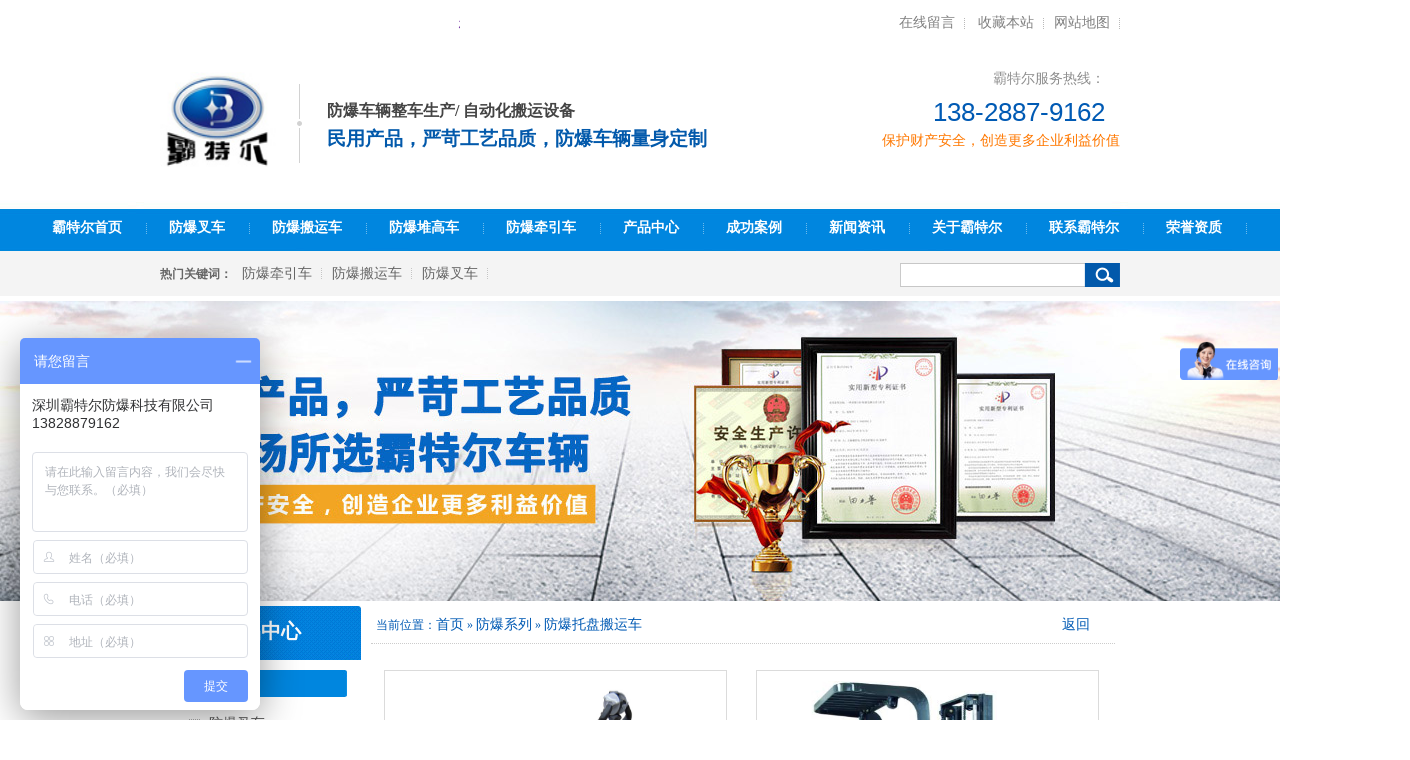

--- FILE ---
content_type: text/html; charset=utf-8
request_url: http://www.szbater.com/fbtpb.html
body_size: 7830
content:

<!DOCTYPE html PUBLIC "-//W3C//DTD XHTML 1.0 Transitional//EN" "http://www.w3.org/TR/xhtml1/DTD/xhtml1-transitional.dtd">
<html xmlns="http://www.w3.org/1999/xhtml">
<head id="Head1"><meta http-equiv="Content-Type" content="text/html; charset=utf-8" /><title>
	防爆托盘搬运车_霸特尔
</title><meta name="keywords" content="防爆叉车,防爆搬运车,电动搬运车,电动观光车,防爆观光车,防爆堆高车,电动堆高车,电动牵引车,防爆牵引车" /><meta name="description" content="深圳霸特尔防爆车厂家专注研发,定制,生产各种防爆车辆及叉车防爆改装业务。" /><script type="text/javascript">SKIN_PATH="/Skins/default/";</script><link href="http://www.szbater.com/Skins/default/resetcommon.css" rel="stylesheet" type="text/css" /><link href="http://www.szbater.com/Skins/default/Style.css" rel="stylesheet" type="text/css" /><script type="text/javascript" src="http://www.szbater.com/JS/NSW_JCIA.js"></script></head>
<body>
    <!--Header:Start-->
    
    
<script>
var _hmt = _hmt || [];
(function() {
  var hm = document.createElement("script");
  hm.src = "https://hm.baidu.com/hm.js?3727c5edb1c7f1ed46c51261331bd5b8";
  var s = document.getElementsByTagName("script")[0]; 
  s.parentNode.insertBefore(hm, s);
})();
</script>
<!--头部开始-->
<div class="topWrap">
    <div class="header">
        <div class="h_top">
            <span class="fr"><a href="/help/leaveword.html" title="在线留言" rel="nofollow" target="_blank">
                在线留言</a> <a href="javascript:void(0);" onclick="javascript:addBookmark(this)" rel="nofollow"
                    title="收藏本站">收藏本站</a><a href="/Sitemap.html" title="网站地图" target="_blank">网站地图</a>
            </span>
            <marquee width="300" style="width: 300px;">
    <p>
        <span style="color: rgb(112, 48, 160);"><strong>您好，欢迎访问霸特尔官网</strong></span>
    </p>
</marquee>
        </div>
        <div class="h_nr">
            <div class="h_logo fl">
                <span class="fl"><a href="/" title="深圳霸特尔防爆科技有限公司官网">
                    <img src="/UploadFiles/Others/20160603191457_74024.jpg" alt="深圳霸特尔防爆科技有限公司官网" /></a></span>
                <spam class="fl">防爆车辆整车生产/ 自动化搬运设备<i>民用产品，严苛工艺品质，防爆车辆量身定制</i></spam>
            </div>
            <div class="h_lx fr">
                <p>
                    霸特尔服务热线：<span>138-2887-9162</span></p>
                <i>保护财产安全，创造更多企业利益价值</i>
            </div>
        </div>
    </div>
    <div class="hedmenu">
        <ul>
            <li><a href="/fbcc-1.html"><em>叉车</em>
                <img src="/Skins/Default/Img/Index/chache.jpg" alt="叉车" title="叉车" /></a></li>
            <li><a href="/product/"><em>高空作业车</em>
                <img src="/Skins/Default/Img/Index/gaokongzyt.jpg" alt="高空作业车" title="高空作业车"/></a></li>
            <li><a href="/product/6.html"><em>前移叉车</em>
                <img src="/Skins/Default/Img/Index/qycc.jpg" alt="前移叉车" title="前移叉车"/></a></li>
            <li><a href="/fbbyc.html"><em>搬运车</em>
                <img src="/Skins/Default/Img/Index/banyunche.jpg" alt="搬运车" title="搬运车"/></a></li>
            <li><a href="/fbbyc.html"><em>电池搬运车</em>
                <img src="/Skins/Default/Img/Index/dcbyc.jpg" alt="电池搬运车" title="电池搬运车"/></a></li>
            <li><a href="/fbdgc.html"><em>堆高车</em>
                <img src="/Skins/Default/Img/Index/duigc.jpg" alt="堆高车" title="堆高车"/></a></li>
            <li><a href="/fbqyc.html"><em>牵引车</em>
                <img src="/Skins/Default/Img/Index/qianyc.jpg" alt="牵引车" title="牵引车"/></a></li>
            <li><a href="/product/2.html"><em>巡检车</em>
                <img src="/Skins/Default/Img/Index/xunjc.jpg" alt="巡检车" title="巡检车"/></a></li>
            <li><a href="/fbsdc/fbsdcfbsdcfbsdcfbsdj.html"><em>扫地机</em>
                <img src="/Skins/Default/Img/Index/cdiche.jpg" alt="扫地机" title="扫地机"/></a></li>
            <li><a href="/agv/agvbyc.html"><em>AGV</em>
                <img src="/Skins/Default/Img/Index/AGV.jpg" alt="AGV" title="AGV"/></a></li>
            <li><a href="/fbggc.html "><em>观光车</em>
                <img src="/Skins/Default/Img/Index/gguangche.jpg" alt="观光车" title="观光车"/></a></li>
            <li><a href="/Products/kzj.html"><em>口罩机</em>
                <img src="/Skins/Default/Img/Index/fangbcche1.jpg" alt="口罩机" title="口罩机" style="width:84px;" /></a></li>
        </ul>
    </div>
    <div class="h_nav">
        <ul><li><a href="http://www.szbater.com/" title="霸特尔首页"><span>霸特尔首页</span></a></li><li><a href="http://www.szbater.com/fbcc.html" title="防爆叉车"><span>防爆叉车</span></a></li><li><a href="http://www.szbater.com/fbbyc.html" title="防爆搬运车"><span>防爆搬运车</span></a></li><li><a href="http://www.szbater.com/fbdgc.html" title="防爆堆高车"><span>防爆堆高车</span></a></li><li><a href="http://www.szbater.com/fbqyc.html" title="防爆牵引车"><span>防爆牵引车</span></a></li><li><a href="http://www.szbater.com/product/" title="产品中心"><span>产品中心</span></a></li><li><a href="http://www.szbater.com/project/" title="成功案例" target="_blank"><span>成功案例</span></a></li><li><a href="http://www.szbater.com/news" title="新闻资讯" target="_blank"><span>新闻资讯</span></a></li><li><a href="http://www.szbater.com/help/" title="关于霸特尔" target="_blank"><span>关于霸特尔</span></a></li><li><a href="http://www.szbater.com/lxbte.html" title="联系霸特尔" target="_blank"><span>联系霸特尔</span></a></li><li><a href="http://www.szbater.com/ryzz.html" title="荣誉资质" target="_blank"><span>荣誉资质</span></a></li></ul>
    </div>
</div>

<div class="s_bj">
    <div class="sou">
        <div class="s_inp01 fr">
            <input type="text" class="inp01" id="seachkeywords" /><input type="text" class="inp02"
                onclick="xuanze()" /></div>
        <p class="fl">
            <b>热门关键词：</b><a href="/fbqyc.html" title="防爆牵引车">防爆牵引车</a><a href="/fbbyc.html" title="防爆搬运车">防爆搬运车</a><a href="/fbcc.html" title="防爆叉车">防爆叉车</a></p>
    </div>
</div>

<h1>
    <p style="display: none;">
        防爆叉车,防爆巡检车，防爆搬运车
    </p>
</h1>
<!--百度统计-->
<script>
    $(function () {
        var windowUrl1 = window.location.href;
        if (windowUrl1 == "http://www.szbater.com/fbcc.html") {
            $(".h_nav ul li:nth-child(1)").removeClass("cur");
            $(".h_nav ul li:nth-child(2)").addClass("cur");
            // alert(windowUrl1);  
        }
        if (windowUrl1 == "http://www.szbater.com/fbbyc.html") {
            $(".h_nav ul li:nth-child(1)").removeClass("cur");
            $(".h_nav ul li:nth-child(3)").addClass("cur");
            //alert(windowUrl1);  
        }
        if (windowUrl1 == "http://www.szbater.com/fbdgc.html") {
            $(".h_nav ul li:nth-child(1)").removeClass("cur");
            $(".h_nav ul li:nth-child(4)").addClass("cur");
            //alert(windowUrl1);  
        }
        if (windowUrl1 == "http://www.szbater.com/fbqyc.html") {
            $(".h_nav ul li:nth-child(1)").removeClass("cur");
            $(".h_nav ul li:nth-child(5)").addClass("cur");
            //alert(windowUrl1);  
        }
        if (windowUrl1 == "http://www.szbater.com/product/") {
            $(".h_nav ul li:nth-child(1)").removeClass("cur");
            $(".h_nav ul li:nth-child(6)").addClass("cur");
            //alert(windowUrl1);  
        }
        if (windowUrl1 == "http://www.szbater.com/project/") {
            $(".h_nav ul li:nth-child(1)").removeClass("cur");
            $(".h_nav ul li:nth-child(7)").addClass("cur");
            //alert(windowUrl1);  
        }
        if (windowUrl1 == "http://www.mmtl.cn/news/") {
            $(".h_nav ul li:nth-child(1)").removeClass("cur");
            $(".h_nav ul li:nth-child(8)").addClass("cur");
            //alert(windowUrl1);  
        }
        if (windowUrl1 == "http://www.szbater.com/help/") {
            $(".h_nav ul li:nth-child(1)").removeClass("cur");
            $(".h_nav ul li:nth-child(9)").addClass("cur");
            //alert(windowUrl1);  
        }
        if (windowUrl1 == "http://www.szbater.com/lxbte.html") {
            $(".h_nav ul li:nth-child(1)").removeClass("cur");
            $(".h_nav ul li:nth-child(10)").addClass("cur");
            //alert(windowUrl1);  
        }
    });  
   </script>  
    <!--Header:End-->
    <!--Content:Start-->
         <div class="topadcs">
            <a class="fullad" href="/product/" title="产品中心" style="background:url(/UploadFiles/Others/20181130173956_29829.jpg) no-repeat center top;"></a>
        </div>
    <div class="content">
   
        <div class="rightl">
          
            <div class="pro_main">
                
<div class="pro_curmbs"><span>当前位置：</span><a href="/" title="首页">首页</a> &raquo; <a href='http://www.szbater.com/fbxl.html' title="防爆系列">防爆系列</a> &raquo; <a href='http://www.szbater.com/fbtpb.html' title="防爆托盘搬运车">防爆托盘搬运车</a><em style="float:right;padding-right:20px;"><a href="#" onClick="javascript :history.back(-1);">返回</a></em></div>
                <div class="prodesc"></div>
                
                        <dl class="pd_list_dl">
                            <dt><a target="_blank" href="http://www.szbater.com/Products/fbtpbyc.html"
                                title="防爆托盘搬运车">
                                <img src="http://www.szbater.com/UploadFiles/Others/202003071109141865809.jpg" alt="防爆托盘搬运车"
                                    title="防爆托盘搬运车" /></a></dt>
                            <dd>
                               <span><a target="_blank" href="http://www.szbater.com/Products/fbtpbyc.html"
                                    title="防爆托盘搬运车">
                                    防爆托盘搬运车</a></span></dd>
                        </dl>
                    
                        <dl class="pd_list_dl">
                            <dt><a target="_blank" href="http://www.szbater.com/Products/zlsfbddbyc.html"
                                title="站立式防爆电动搬运车">
                                <img src="http://www.szbater.com/UploadFiles/Product/20191011104210_73184.jpg" alt="站立式防爆电动搬运车"
                                    title="站立式防爆电动搬运车" /></a></dt>
                            <dd>
                               <span><a target="_blank" href="http://www.szbater.com/Products/zlsfbddbyc.html"
                                    title="站立式防爆电动搬运车">
                                    站立式防爆电动搬运车</a></span></dd>
                        </dl>
                    
                        <dl class="pd_list_dl">
                            <dt><a target="_blank" href="http://www.szbater.com/Products/xjgfbbyc.html"
                                title="小金刚防爆托盘搬运车">
                                <img src="http://www.szbater.com/UploadFiles/Product/20210910094929_61571.png" alt="小金刚防爆托盘搬运车"
                                    title="小金刚防爆托盘搬运车" /></a></dt>
                            <dd>
                               <span><a target="_blank" href="http://www.szbater.com/Products/xjgfbbyc.html"
                                    title="小金刚防爆托盘搬运车">
                                    小金刚防爆托盘搬运车</a></span></dd>
                        </dl>
                    
                        <dl class="pd_list_dl">
                            <dt><a target="_blank" href="http://www.szbater.com/Products/202530dzjs.html"
                                title="2.0/2.5/3.0吨站驾式防爆托盘搬运车">
                                <img src="http://www.szbater.com/UploadFiles/Product/20210723145430_58794.jpg" alt="2.0/2.5/3.0吨站驾式防爆托盘搬运车"
                                    title="2.0/2.5/3.0吨站驾式防爆托盘搬运车" /></a></dt>
                            <dd>
                               <span><a target="_blank" href="http://www.szbater.com/Products/202530dzjs.html"
                                    title="2.0/2.5/3.0吨站驾式防爆托盘搬运车">
                                    2.0/2.5/3.0吨站驾式防爆托盘搬运车</a></span></dd>
                        </dl>
                    
                        <dl class="pd_list_dl">
                            <dt><a target="_blank" href="http://www.szbater.com/Products/bxsddtpddc.html"
                                title="步行式电动托盘堆垛车">
                                <img src="http://www.szbater.com/UploadFiles/Product/20210429141911_45475.png" alt="步行式电动托盘堆垛车"
                                    title="步行式电动托盘堆垛车" /></a></dt>
                            <dd>
                               <span><a target="_blank" href="http://www.szbater.com/Products/bxsddtpddc.html"
                                    title="步行式电动托盘堆垛车">
                                    步行式电动托盘堆垛车</a></span></dd>
                        </dl>
                    
                        <dl class="pd_list_dl">
                            <dt><a target="_blank" href="http://www.szbater.com/Products/btrfbddbyc.html"
                                title="防爆电动搬运车">
                                <img src="http://www.szbater.com/UploadFiles/Product/20191011103458_18617.jpg" alt="防爆电动搬运车"
                                    title="防爆电动搬运车" /></a></dt>
                            <dd>
                               <span><a target="_blank" href="http://www.szbater.com/Products/btrfbddbyc.html"
                                    title="防爆电动搬运车">
                                    防爆电动搬运车</a></span></dd>
                        </dl>
                    
                        <dl class="pd_list_dl">
                            <dt><a target="_blank" href="http://www.szbater.com/Products/fbdbyc.html"
                                title="防爆电动搬运车">
                                <img src="http://www.szbater.com/UploadFiles/Product/20190925111726_21604.jpg" alt="防爆电动搬运车"
                                    title="防爆电动搬运车" /></a></dt>
                            <dd>
                               <span><a target="_blank" href="http://www.szbater.com/Products/fbdbyc.html"
                                    title="防爆电动搬运车">
                                    防爆电动搬运车</a></span></dd>
                        </dl>
                    
                        <dl class="pd_list_dl">
                            <dt><a target="_blank" href="http://www.szbater.com/Products/fbddyybyc.html"
                                title="防爆电动液压搬运车">
                                <img src="http://www.szbater.com/UploadFiles/Others/20190925104737498595.jpg" alt="防爆电动液压搬运车"
                                    title="防爆电动液压搬运车" /></a></dt>
                            <dd>
                               <span><a target="_blank" href="http://www.szbater.com/Products/fbddyybyc.html"
                                    title="防爆电动液压搬运车">
                                    防爆电动液压搬运车</a></span></dd>
                        </dl>
                    
                        <dl class="pd_list_dl">
                            <dt><a target="_blank" href="http://www.szbater.com/Products/stsfbbyc.html"
                                title="双提升防爆搬运车">
                                <img src="http://www.szbater.com/UploadFiles/Product/20190628162607_55660.jpg" alt="双提升防爆搬运车"
                                    title="双提升防爆搬运车" /></a></dt>
                            <dd>
                               <span><a target="_blank" href="http://www.szbater.com/Products/stsfbbyc.html"
                                    title="双提升防爆搬运车">
                                    双提升防爆搬运车</a></span></dd>
                        </dl>
                    
                        <dl class="pd_list_dl">
                            <dt><a target="_blank" href="http://www.szbater.com/Products/fbtpbyc2d.html"
                                title="防爆托盘搬运车2吨">
                                <img src="http://www.szbater.com/UploadFiles/Product/20150703154150_61471.jpg" alt="防爆托盘搬运车2吨"
                                    title="防爆托盘搬运车2吨" /></a></dt>
                            <dd>
                               <span><a target="_blank" href="http://www.szbater.com/Products/fbtpbyc2d.html"
                                    title="防爆托盘搬运车2吨">
                                    防爆托盘搬运车2吨</a></span></dd>
                        </dl>
                    
                        <dl class="pd_list_dl">
                            <dt><a target="_blank" href="http://www.szbater.com/Products/bddfbbyc.html"
                                title="半电动防爆搬运车">
                                <img src="http://www.szbater.com/UploadFiles/Product/20160614145606_91841.jpg" alt="半电动防爆搬运车"
                                    title="半电动防爆搬运车" /></a></dt>
                            <dd>
                               <span><a target="_blank" href="http://www.szbater.com/Products/bddfbbyc.html"
                                    title="半电动防爆搬运车">
                                    半电动防爆搬运车</a></span></dd>
                        </dl>
                    
                        <dl class="pd_list_dl">
                            <dt><a target="_blank" href="http://www.szbater.com/Products/stsfbbyc.html"
                                title="双提升防爆搬运车">
                                <img src="http://www.szbater.com/UploadFiles/Product/20160921110749_84527.jpg" alt="双提升防爆搬运车"
                                    title="双提升防爆搬运车" /></a></dt>
                            <dd>
                               <span><a target="_blank" href="http://www.szbater.com/Products/stsfbbyc.html"
                                    title="双提升防爆搬运车">
                                    双提升防爆搬运车</a></span></dd>
                        </dl>
                    
                        <dl class="pd_list_dl">
                            <dt><a target="_blank" href="http://www.szbater.com/Products/zjsddfbbyc.html"
                                title="站驾式电动防爆搬运车">
                                <img src="http://www.szbater.com/UploadFiles/Product/20160614142023_95523.jpg" alt="站驾式电动防爆搬运车"
                                    title="站驾式电动防爆搬运车" /></a></dt>
                            <dd>
                               <span><a target="_blank" href="http://www.szbater.com/Products/zjsddfbbyc.html"
                                    title="站驾式电动防爆搬运车">
                                    站驾式电动防爆搬运车</a></span></dd>
                        </dl>
                    
                        <dl class="pd_list_dl">
                            <dt><a target="_blank" href="http://www.szbater.com/Products/bxsddfbbyc.html"
                                title="步行式电动防爆搬运车">
                                <img src="http://www.szbater.com/UploadFiles/Product/20160614141107_38960.jpg" alt="步行式电动防爆搬运车"
                                    title="步行式电动防爆搬运车" /></a></dt>
                            <dd>
                               <span><a target="_blank" href="http://www.szbater.com/Products/bxsddfbbyc.html"
                                    title="步行式电动防爆搬运车">
                                    步行式电动防爆搬运车</a></span></dd>
                        </dl>
                    
                
                
                <div class="clear">
                </div>
                
            </div>
            <div class="rightbot">
            </div>
            <div class="RandomNews" id="righttuijian">
                <h4 class="diysr">
                    推荐产品</h4>
                <div class="news_random">
                    
                            <dl class="pd_list_dl">
                                <dt><a href="http://www.szbater.com/fbqyc/qdd60tsc60.html" target="_blank"
                                    title="6.0吨防爆电动牵引车(S：电子转向)">
                                    <img src="/UploadFiles/Product/20210524143630_21034.jpg" alt="6.0吨防爆电动牵引车(S：电子转向)" title="6.0吨防爆电动牵引车(S：电子转向)" /></a></dt>
                                <dd>
                                 
                                <span><a target="_blank" href="http://www.szbater.com/fbqyc/qdd60tsc60.html"
                                    title="6.0吨防爆电动牵引车(S：电子转向)">
                                    6.0吨防爆电动牵引车(S：电子转向)</a></span></dd>
                            </dl>
                        
                            <dl class="pd_list_dl">
                                <dt><a href="http://www.szbater.com/Products/310dczzynr.html" target="_blank"
                                    title="3-10吨出租专用内燃叉车">
                                    <img src="/UploadFiles/Product/20210821143708_92556.jpg" alt="3-10吨出租专用内燃叉车" title="3-10吨出租专用内燃叉车" /></a></dt>
                                <dd>
                                 
                                <span><a target="_blank" href="http://www.szbater.com/Products/310dczzynr.html"
                                    title="3-10吨出租专用内燃叉车">
                                    3-10吨出租专用内燃叉车</a></span></dd>
                            </dl>
                        
                            <dl class="pd_list_dl">
                                <dt><a href="http://www.szbater.com/Products/szdfbcc16.html" target="_blank"
                                    title="CPDB防爆叉车16">
                                    <img src="/UploadFiles/Product/20190628150910_41388.jpg" alt="CPDB防爆叉车16" title="CPDB防爆叉车16" /></a></dt>
                                <dd>
                                 
                                <span><a target="_blank" href="http://www.szbater.com/Products/szdfbcc16.html"
                                    title="CPDB防爆叉车16">
                                    CPDB防爆叉车16</a></span></dd>
                            </dl>
                        
                    <div class="clear">
                    </div>
                </div>
            </div>
            <div class="rightbot">
            </div>
            <div class="RandomNews">
                <h4 class="diysr">
                    推荐资讯</h4>
                <div class="news_random">
                    <ul>
                        
                                <li><a target="_blank"
                                        href="/cjwd/cjczddyycc_1.html" title="厂家操作电动液压叉车要注意什么">
                                        厂家操作电动液压叉车要注意什么</a></li>
                            
                                <li><a target="_blank"
                                        href="/cczx/agvznccynx_1.html" title="AGV智能叉车有哪些优势，分几类">
                                        AGV智能叉车有哪些优势，分几类</a></li>
                            
                                <li><a target="_blank"
                                        href="/cczx/fbccfbbsss_1.html" title="防爆叉车防爆标识是什么 防爆标志包含哪些内容">
                                        防爆叉车防爆标识是什么 防爆标志包含哪些内容</a></li>
                            
                                <li><a target="_blank"
                                        href="/cczx/sydcccbycz_1.html" title="使用电池叉车搬运车之前的注意事项">
                                        使用电池叉车搬运车之前的注意事项</a></li>
                            
                                <li><a target="_blank"
                                        href="/cczx/ddcchryccc_1.html" title="电动叉车和燃油叉车成本比较">
                                        电动叉车和燃油叉车成本比较</a></li>
                            
                                <li><a target="_blank"
                                        href="/cczx/ccdjfrdyyj_1.html" title="叉车电机发热的原因及解决方法">
                                        叉车电机发热的原因及解决方法</a></li>
                            
                                <li><a target="_blank"
                                        href="/cczx/xxddccdzxs_1.html" title="小型电动叉车的在行驶中耗电快的原因">
                                        小型电动叉车的在行驶中耗电快的原因</a></li>
                            
                                <li><a target="_blank"
                                        href="/cczx/fbcczsjsyn_1.html" title="防爆叉车在设计上有哪些特殊要求和标准规范">
                                        防爆叉车在设计上有哪些特殊要求和标准规范</a></li>
                            
                                <li><a target="_blank"
                                        href="/cjwd/yyssjptdby_1.html" title="液压式升降平台的保养有哪些">
                                        液压式升降平台的保养有哪些</a></li>
                            
                                <li><a target="_blank"
                                        href="/cjwd/tpbycsytzs_1.html" title="托盘搬运车属于特种设备吗">
                                        托盘搬运车属于特种设备吗</a></li>
                            
                                <li><a target="_blank"
                                        href="/qyczx/fbqycsywqy_1.html" title="防爆牵引车使用误区有哪些方面的问题">
                                        防爆牵引车使用误区有哪些方面的问题</a></li>
                            
                                <li><a target="_blank"
                                        href="/cczx/cccfhzydwh_1.html" title="叉车超负荷作业的危害">
                                        叉车超负荷作业的危害</a></li>
                            
                                <li><a target="_blank"
                                        href="/dgczx/wgdddgcygw_1.html" title="我国电动堆高车与国外堆高车的差距在哪里">
                                        我国电动堆高车与国外堆高车的差距在哪里</a></li>
                            
                                <li><a target="_blank"
                                        href="/dgczx/sdytbydgcz_1.html" title="手动油桶搬运堆高车在使用中会出现哪些问题？如何快速解决？">
                                        手动油桶搬运堆高车在使用中会出现哪些问题？如何快速解决？</a></li>
                            
                                <li><a target="_blank"
                                        href="/dgczx/gkzyptxdcd_1.html" title="高空作业平台蓄电池的维护保养要点">
                                        高空作业平台蓄电池的维护保养要点</a></li>
                            
                                <li><a target="_blank"
                                        href="/cczx/sccydyxjcz_1.html" title="二手叉车一定要先检查这几点，让你无后顾之忧">
                                        二手叉车一定要先检查这几点，让你无后顾之忧</a></li>
                            
                                <li><a target="_blank"
                                        href="/Article/jgagvwlznz_1.html" title="激光AGV物料智能周转解决方案">
                                        激光AGV物料智能周转解决方案</a></li>
                            
                                <li><a target="_blank"
                                        href="/byczx/ddfbbycznx_1.html" title="电动防爆搬运车在哪些场合使用最方便">
                                        电动防爆搬运车在哪些场合使用最方便</a></li>
                            
                                <li><a target="_blank"
                                        href="/cczx/fbccxdcydd_1.html" title="防爆叉车蓄电池与电动叉车的铝电池有什么区别">
                                        防爆叉车蓄电池与电动叉车的铝电池有什么区别</a></li>
                            
                                <li><a target="_blank"
                                        href="/dgczx/rhgqxbdddg_1.html" title="如何给轻型半电动堆高车蓄电池进行充电？应注意什么">
                                        如何给轻型半电动堆高车蓄电池进行充电？应注意什么</a></li>
                            
                        <div class="clear">
                        </div>
                    </ul>
                </div>
            </div>
            <div class="rightbot">
            </div>
        </div>
        <div class="leftr">
            

        <div class="menu">
   <h2><a href="/product" title="产品中心">产品中心</a></h2>
            <div class="menu_c">
            	<h4 sid='0001,0004'><a href="http://www.szbater.com/fbxl.html" title="防爆系列">防爆系列</a></h4><ul><li sid='0001,0004,0005'><a href="http://www.szbater.com/fbcc.html" title="防爆叉车">防爆叉车</a></li><li sid='0001,0004,0006'><a href="http://www.szbater.com/fbbyc.html" title="防爆搬运车">防爆搬运车</a></li><li sid='0001,0004,0007'><a href="http://www.szbater.com/fbqyc.html" title="防爆牵引车">防爆牵引车</a></li><li sid='0001,0004,0021'><a href="http://www.szbater.com/fbdgc.html" title="防爆堆高车">防爆堆高车</a></li><li sid='0001,0004,0031'><a href="http://www.szbater.com/fbsdc.html" title="防爆扫地机">防爆扫地机</a></li><li sid='0001,0004,0008'><a href="http://www.szbater.com/fbggc.html" title="防爆观光车">防爆观光车</a></li><li sid='0001,0004,0012'><a href="http://www.szbater.com/fbxjcc.html" title="防爆巡检车">防爆巡检车</a></li><li sid='0001,0004,0011'><a href="http://www.szbater.com/fcfbc.html" title="防爆电动叉车">防爆电动叉车</a></li><li sid='0001,0004,0022'><a href="http://www.szbater.com/fbnrc.html" title="防爆内燃叉车">防爆内燃叉车</a></li><li sid='0001,0004,0033'><a href="http://www.szbater.com/fbagvv.html" title="防爆AGV小车">防爆AGV小车</a></li><li sid='0001,0004,0036'><a href="http://www.szbater.com/fbgdp.html" title="防爆轨道平车">防爆轨道平车</a></li><li sid='0001,0004,0037'><a href="http://www.szbater.com/fbytb.html" title="防爆油桶搬运车">防爆油桶搬运车</a></li><li sid='0001,0004,0038'><a href="http://www.szbater.com/fbtpb.html" title="防爆托盘搬运车">防爆托盘搬运车</a></li><li sid='0001,0004,0039'><a href="http://www.szbater.com/fbgkz.html" title="防爆高空作业平台">防爆高空作业平台</a></li><li sid='0001,0004,0041'><a href="http://www.szbater.com/fbwgj.html" title="防爆无轨胶轮车">防爆无轨胶轮车</a></li></ul><h4 sid='0001,0013'><a href="http://www.szbater.com/ptxl.html" title="普通系列">普通系列</a></h4><ul><li sid='0001,0013,0044'><a href="http://www.szbater.com/nrcc.html" title="内燃叉车">内燃叉车</a></li><li sid='0001,0013,0015'><a href="http://www.szbater.com/ddgc.html" title="电动挂车">电动挂车</a></li><li sid='0001,0013,0040'><a href="http://www.szbater.com/dddgc.html" title="电动堆高车">电动堆高车</a></li><li sid='0001,0013,0014'><a href="http://www.szbater.com/ptcc.html" title="蓄电池叉车">蓄电池叉车</a></li><li sid='0001,0013,0017'><a href="http://www.szbater.com/ptylca.html" title="电动观光车">电动观光车</a></li><li sid='0001,0013,0035'><a href="http://www.szbater.com/qyscc.html" title="前移式叉车">前移式叉车</a></li><li sid='0001,0013,0016'><a href="http://www.szbater.com/xdcby.html" title="蓄电池搬运车">蓄电池搬运车</a></li><li sid='0001,0013,0018'><a href="http://www.szbater.com/xdcqy.html" title="蓄电池牵引车">蓄电池牵引车</a></li><li sid='0001,0013,0042'><a href="http://www.szbater.com/ddxfc.html" title="电动消防车">电动消防车</a></li><li sid='0001,0013,0043'><a href="http://www.szbater.com/ddpbh.html" title="电动平板货车">电动平板货车</a></li><li sid='0001,0013,0047'><a href="http://www.szbater.com/ddxlc.html" title="电动巡逻车">电动巡逻车</a></li><li sid='0001,0013,0048'><a href="http://www.szbater.com/sjpt.html" title="升降平台">升降平台</a></li><li sid='0001,0013,0050'><a href="http://www.szbater.com/sdj.html" title="扫地机">扫地机</a></li></ul><h4 sid='0001,0025'><a href="http://www.szbater.com/ptcp.html" title="配套产品">配套产品</a></h4><ul><li sid='0001,0025,0026'><a href="http://www.szbater.com/fbdyz.html" title="防爆电源装置">防爆电源装置</a></li></ul>
            
            </div>
        </div>
<script type="text/javascript">
    productSelectCurrentPosition("0001,0004,0038");
</script>

            
<div class="leib mt10" id="lefttuijian">
    <div class="tit">
        推荐产品</div>
    <div class="nr">
        
                <dl class="pd_t05_con_dl">
                    <dt><a href="http://www.szbater.com/fcfbc/151820dddp.html" target="_blank"
                        title="1.5/1.8/2.0吨电动平衡重叉车(三支点)">
                        <img src="http://www.szbater.com/UploadFiles/Product/20210322133648_52758.jpg" alt="1.5/1.8/2.0吨电动平衡重叉车(三支点)"
                            title="1.5/1.8/2.0吨电动平衡重叉车(三支点)" /></a></dt>
                    <dd>
                        <a href="http://www.szbater.com/fcfbc/151820dddp.html" title="1.5/1.8/2.0吨电动平衡重叉车(三支点)"
                            target="_blank">
                            1.5/1.8/2.0吨电动平衡重叉车(三支点)</a></dd>
                </dl>
            
                <dl class="pd_t05_con_dl">
                    <dt><a href="http://www.szbater.com/ptqyc/qsdbxdcqyc.html" target="_blank"
                        title="电动牵引车">
                        <img src="http://www.szbater.com/UploadFiles/Product/20160409151526_25389.jpg" alt="电动牵引车"
                            title="电动牵引车" /></a></dt>
                    <dd>
                        <a href="http://www.szbater.com/ptqyc/qsdbxdcqyc.html" title="电动牵引车"
                            target="_blank">
                            电动牵引车</a></dd>
                </dl>
            
                <dl class="pd_t05_con_dl">
                    <dt><a href="http://www.szbater.com/Products/cqd15s15dd.html" target="_blank"
                        title="CQD15S 1.5吨电动前移式叉车">
                        <img src="http://www.szbater.com/UploadFiles/Product/20210510110038_53037.jpg" alt="CQD15S 1.5吨电动前移式叉车"
                            title="CQD15S 1.5吨电动前移式叉车" /></a></dt>
                    <dd>
                        <a href="http://www.szbater.com/Products/cqd15s15dd.html" title="CQD15S 1.5吨电动前移式叉车"
                            target="_blank">
                            CQD15S 1.5吨电动前移式叉车</a></dd>
                </dl>
            
        <div class="clear">
        </div>
    </div>
</div>

            <p>刘强：13828879162</p>
<p><b>（南部）广东、广西、北京、江西、海南、湖北、安徽</b></p><br/>

<p>查代桥：17722689727</p>
<p><b>（北部）河南、河北、辽宁、山西、宁夏、吉林、陕西、黑龙江</b></p><br/>

<p>邓乃良：13682439058</p>
<p><b>（东部）浙江、江苏、甘肃、内蒙古、新疆</b></p><br/>

<p>申强：13824376464</p>
<p><b>（西部）云南、贵州、四川、重庆、新疆、西藏</b></p>

<p>孙建华：13410081860</p>
<p><b>天津、山东、福建、青海</b></p>

<p>郑锐：18049885478</p>
<p><b>上海</b></p><br/>
                    </div>
                </div>
            </div>
            <div class="leftbot"></div>
        </div>
        <script type="text/javascript">
            if ($("div.rightl").height() > 900) {
                $("#righttuijian").hide().next("div.rightbot").hide();
            } else {
                $("#lefttuijian").hide();
            }
        </script>
        <div class="clear">
        </div>
        <div id="mailArticle">
        </div>
    </div>
    <!--Content:End-->
    <!--Footer:Start-->
    

<div class="footWrap">
	<div class="footer">
    	<dl>
        	<dt><a>底部导航</a></dt>
            <dd>
              <a href="http://www.szbater.com/help/" title="关于霸特尔" target="_blank">关于霸特尔</a><a href="http://www.szbater.com/product/" title="产品中心">产品中心</a><a href="http://www.szbater.com/lxbte.html" title="联系霸特尔" target="_blank">联系霸特尔</a><a href="http://www.szbater.com/Sitemap.html" title="网站地图" target="_blank">网站地图</a><a href="http://www.szbater.com/project/" title="成功案例" target="_blank">成功案例</a><a href="http://www.szbater.com/news/" title="新闻资讯">新闻资讯</a><a href="http://www.szbater.com/fbxl.html" title="防爆系列">防爆系列</a><a href="http://www.szbater.com/ptxl.html" title="普通系列">普通系列</a>
            </dd>
        </dl>
        <dl>
        	<dt><a href="/product" title="产品类目">产品类目</a></dt>
            <dd>
           <a title="防爆叉车" href="http://www.szbater.com/fbcc.html" target="_blank">防爆叉车</a></li><a title="防爆搬运车" href="http://www.szbater.com/fbbyc.html" target="_blank">防爆搬运车</a></li><a title="防爆牵引车" href="http://www.szbater.com/fbqyc.html" target="_blank">防爆牵引车</a></li><a title="防爆观光车" href="http://www.szbater.com/fbggc.html" target="_blank">防爆观光车</a></li><a title="防爆电动叉车" href="http://www.szbater.com/fcfbc.html" target="_blank">防爆电动叉车</a></li><a title="防爆巡检车" href="http://www.szbater.com/fbxjcc.html" target="_blank">防爆巡检车</a></li><a title="防爆堆高车" href="http://www.szbater.com/fbdgc.html" target="_blank">防爆堆高车</a></li><a title="防爆扫地机" href="http://www.szbater.com/fbsdc.html" target="_blank">防爆扫地机</a></li>
            </dd>
        </dl>
        <div class="f_pic fl"><a href="/"><img src="/Skins/Default/Img/Common/flogo.jpg" alt="" /></a></div>
        <div class="f_wz fr">
        	<p class="p01">  电话：138-2887-9162 </p>
            <p class="p02">E-MAIL：1941369430@qq.com      <br />传真：0755-8948-5963</p>
            <p class="p03">霸特尔总部：广东省深圳市宝安区石岩街道<br />应人石社区伟泰路2号</p>
        </div>
    </div>
    <h4>深圳霸特尔防爆科技有限公司 <a href="https://beian.miit.gov.cn/#/Integrated/index" title="粤ICP备13077724号" rel="nofollow" target="_blank">粤ICP备13077724号</a> <a href="https://szcert.ebs.org.cn/a919f3f1-1d2e-4506-a794-2257d8fb1da1" target="_blank" rel="nofollow"><img src="https://szcert.ebs.org.cn/Images/newGovIcon.gif" title="深圳市市场监督管理局企业主体身份公示" alt="深圳市市场监督管理局企业主体身份公示" width="112" height="40" border="0" style="border-width:0px;border:hidden; border:none;"></a>
　　</h4>
</div>

<script src="/JS/rollup.min.js" type="text/javascript"></script>

yes
<!--[if IE 6]>
<script src="/js/DD_belatedPNG.js" ></script>
<![endif]-->
<script>

<!--百度收录-->
(function(){
    var bp = document.createElement('script');
    var curProtocol = window.location.protocol.split(':')[0];
    if (curProtocol === 'https') {
        bp.src = 'https://zz.bdstatic.com/linksubmit/push.js';
    }
    else {
        bp.src = 'http://push.zhanzhang.baidu.com/push.js';
    }
    var s = document.getElementsByTagName("script")[0];
    s.parentNode.insertBefore(bp, s);
})();
</script>

<!--360收录-->
<script>
(function(){
var src = "https://jspassport.ssl.qhimg.com/11.0.1.js?d182b3f28525f2db83acfaaf6e696dba";
document.write('<script src="' + src + '" id="sozz"><\/script>');
})();
</script>

    <!--Footer:End-->
</body>
</html>




--- FILE ---
content_type: text/css
request_url: http://www.szbater.com/Skins/default/resetcommon.css
body_size: 2826
content:
@charset "utf-8";
html{color:#000;background:#FFF; }
body { color:#666;font:12px/1.231 arial,helvetica,clean,sans-serif,"宋体"; font-family:"微软雅黑"} /*网站字体颜色*/
body,div,dl,dt,dd,ul,ol,li,h1,h2,h3,h4,h5,h6,pre,code,form,fieldset,legend,input,button,textarea,p,blockquote,th,td{margin:0;padding:0;}
table{border-collapse:collapse;border-spacing:0;}
fieldset,img{border:0;}
address,caption,cite,code,dfn,em,th,var,optgroup{font-style:inherit;font-weight:inherit;}
del,ins{text-decoration:none;}
li{list-style:none;}
caption,th{text-align:left;}
q:before,q:after{content:'';}
abbr,acronym{border:0;font-variant:normal;}
sup{vertical-align:baseline;}
sub{vertical-align:baseline;} 
input,button,textarea,select,optgroup,option{font-family:inherit;font-size:inherit;font-style:inherit;font-weight:inherit;}
input,button,textarea,select{*font-size:100%;}
input,select{vertical-align:middle;}
i,em{ font-style:normal;}
select,input,button,textarea,button{font:99% arial,helvetica,clean,sans-serif;}
table{font-size:inherit;font:100%; border-collapse:collapse;}
pre,code,kbd,samp,tt{font-family:monospace;*font-size:108%;line-height:100%;}
/*title*/
h1 { font-size:32px;}
h2 { font-size:26px;}
h3 { font-size:20px;}
h4 { font-size:14px;}
h5 { font-size:12px;}
h6 { font-size:10px;}
td, th {padding: 5px 10px;border: 1px solid #DDD;}
.mt10{ margin-top:10px;}

a { color:#666; text-decoration:none; font-size: 14px;}  
a:focus{outline:0;} 
a:hover { text-decoration:none;}
.vam { vertical-align:middle;}
.clear{ clear:both; height:0; line-height:0; font-size:0;}
.clearfix:after{ content:""; clear:both; height:0; visibility:hidden; display:block;}
.clearfix{*zoom:1}
p{ word-spacing:-1.5px;}
.tr { text-align:right;}
.tl { text-align:left;}
.center { text-align:center;}
.fl { float:left;}
.fr { float:right;}
.pa{ position:absolute;}
.pr{ position:relative}
/* -- 购物车外部框架 -- */
.cart_header , .cart_content , .cart_footer { width:760px; margin:0 auto;}



/* -- 页面整体布局 -- */
.header , .content , .footer { width:960px; margin:0 auto;  }
.left { width:201px; float:left; overflow:hidden;}
.left2 { width:670px; float:left; overflow:hidden;}
.left3 { width:754px; float:left; overflow:hidden; color:#666;}
.lefttop { height:3px; font-size:0; overflow:hidden; margin-top:10px;}
.left2top { height:3px; font-size:0; overflow:hidden;}
.leftbot {height:3px; font-size:0; overflow:hidden;  margin-bottom:10px;}
.left2bot {  height:3px; font-size:0; overflow:hidden; margin-bottom:10px; }

.right { width:735px; float:left; display:inline; margin-left:24px; overflow:hidden;}
.right2 { width:275px;  float:right; overflow:hidden;}
.right3 { width:201px; float:right; overflow:hidden; color:#666;}
.righttop {  height:3px; font-size:0; overflow:hidden;}
.right2top {  height:3px; font-size:0; overflow:hidden;}
.rightbot {  height:3px; font-size:0; overflow:hidden; margin-bottom:10px;}
.right2bot {  height:3px; font-size:0; overflow:hidden; margin-bottom:10px;}

.right_main { width:735px; padding-bottom:15px; overflow:hidden; }
.right2_main { width:273px; padding-bottom:15px; overflow:hidden;}
.left2_main { width:668px;  padding-bottom:15px; overflow:hidden;}

.h_nav li a:-webkit-any-link{ display:block;}


/*头部开始*/
.topWrap{ background:url(Img/Common/t_bj.jpg) no-repeat center top; height:251px;background-position-y: -80px; }

.h_top{ height:46px; line-height:46px; color:#808080; overflow:hidden; font-family:"Microsoft Yahei";}
.h_top span a { color:#808080; display:inline-block; padding:0 10px; background:url(Img/Common/top_line.gif) no-repeat right center;}
.h_top span a.nones{ background:none;}


.h_nr{ height:161px; overflow:hidden;}
.h_logo{ width:560px; height:98px; overflow:hidden; margin:26px 0 0 0;}
.h_logo span{ width:142px; height:98px; overflow:hidden; background:url(Img/Common/logo_line.gif) no-repeat right 12px;}
.h_logo span img{ width:116px; height:98px; }
.h_logo spam{width:380px;font:16px "Microsoft Yahei"; color:#444444; padding:25px 0 0 25px; line-height:28px; font-weight:bold;}
.h_logo spam i{ display:block; color:#0259ab; font-size:19px;}

.h_lx{ width:260px; height:120px; margin:15px 0 0 0; overflow:hidden; text-align:right; font-family:"Microsoft Yahei";}
.h_lx p{ font-size:14px;color:#8e8e8e; margin-right:15px; line-height:36px;}
.h_lx p span{  color:#005ab4; font:26px Arial, Helvetica, sans-serif; display:block;}
.h_lx i{ display:block; font-size:14px;color:#ff7800;margin-top: 4px;}

.h_nav{ width:1280px; height:42px; margin:0 auto; padding-left:30px;}
.h_nav ul { position:relative; margin-right:-100px;}
.h_nav ul li { float:left; height:42px;  background:url(Img/Common/line.gif) no-repeat right center; position:relative;  display:inline;}
.h_nav ul li a{ display:inline-block; font:bold 14px "Microsoft Yahei"; color:#fff; line-height:42px; height:42px; padding-left:22px;}
.h_nav ul li span{ display:inline-block; padding-right:25px; line-height:42px; cursor:pointer;}
.h_nav li a:hover , .h_nav .cur a { text-decoration:none; background:url(Img/Common/cur1.gif) no-repeat left top;}
.h_nav li a:hover span , .h_nav .cur a span{ text-decoration:none; background:url(Img/Common/cur2.gif) no-repeat right top;}
.h_nav .nones{ background:none;}


/*头部结束*/

/*底部开始*/
.footWrap{background:#0086dd url(Img/Common/f_bj.jpg) no-repeat center bottom; height:280px; overflow:hidden; font-family:"Microsoft Yahei";}
.footer{ height:233px; overflow:hidden;}
.footer dl{ padding:44px 0 0; width:201px; margin-right:30px; background:url(Img/Common/f_line.gif) no-repeat right 44px; float:left; overflow:hidden; height:auto;}
.footer dl dt a{ font-size:16px; font-weight:bold; line-height:30px; color:#fff;} 
.footer dl dd a{ display:inline-block; font-size:14px; line-height:28px; color:#80c3ee; width:100px;}
.f_pic{  width:140px; height:120px; padding:53px 0 0; background:url(Img/Common/f_line.gif) no-repeat right 44px;}
.f_pic img{  width:114px; height:100px;}
.f_wz{ line-height:20px; color:#fff; padding:50px 0 0; width:337px;}
.f_wz a{ color:#fff;}
.f_wz p{ margin-bottom:10px; padding-left:32px;}
.f_wz .p01{ background:url(Img/Common/f_ico1.gif) no-repeat left center;height: 27px;}
.f_wz .p02{ background:url(Img/Common/f_ico2.gif) no-repeat left center;}
.f_wz .p03{ background:url(Img/Common/f_ico3.gif) no-repeat left center;}
.footWrap h4{ height:32px; padding-top:4px;text-align:center; color:#fff;}
.footWrap h4 img{ vertical-align:middle; margin-left:10px;}
.footWrap h4 a{ color:#fff;}

/*底部结束*/

#nodata { padding:80px; padding-left:150px; border:solid 1px #eee;margin:10px 0; background:url(img/nodata.gif) no-repeat 20px 20px;}
/* -- 弹出窗口 -- */
#mesbook1_c, #mesbook1{display:none;z-index:1001;width:398px;border:1px solid #ccc;background:#fff; padding-bottom:20px;}
#mesbook1_c div, #mesbook1 div{ border:1px solid #E4E3E3; background:#EBECEB;height:18px; padding:4px .5em 0; margin-bottom:10px;}
#mesbook1_c dl.b1, #mesbook1 dl.b1 { width:370px; margin:0 auto;}
#mesbook1_c dl.b1 dt, #mesbook1 dl.b1 dt { float:left; width:105px; overflow:hidden; }
#mesbook1_c dl.b1 dd, #mesbook1 dl.b1 dd { width:265px; float:right;}
#mesbook1_c #mesbook1_cBtns, #mesbook1 #mesbook1Btns{padding-bottom:10px;}
#mesbook1_c #mesbook1_cBtns input, #mesbook1 #mesbook1Btns input {margin-right:20px;}
/*rollup.css*/
#roll_top,#fall,#ct{position:relative;cursor:pointer;height:80px;width:50px}#roll_top{background:url(/Skins/Default/Img/top.gif) no-repeat; display:none;}#fall{background:url(/Skins/Default/Img/top.gif) no-repeat 0 -80px}#ct{background:url(/Skins/Default/Img/top.gif) no-repeat 0 -40px}#roll{display:block;width:15px;margin-right:-500px;position:fixed;right:50%;top:50%;_margin-right:-505px;_position:absolute;_margin-top:300px;_top:expression(eval(document.documentElement.scrollTop))}



.ImTable *{padding:0px;margin:0px}
.ImTable{border-collapse:collapse;border:none;background:url(/UserControls/im/kefu/bg.gif)}
.ImTable h2{font-size:14px;font-weight:bold;margin-top:5px}
.ImHeader{height:165px;background:url(/UserControls/im/kefu/im_01.gif)}
.ImRow0{background:url(/UserControls/im/kefu/ico_item1.gif) no-repeat;margin:10px 10px 0;height:24px;padding-left:9px;padding-top:4px; }
.ImRow1{background:url(/UserControls/im/kefu/ico_item1.gif) no-repeat;margin:10px 10px 0;height:24px;padding-left:10px;padding-top:4px;}
a.im,a:hover.im{text-decoration:none;height:35px; font-size:12px; color:#0259ab;}
.ImFooter{height:90px;background:url(/UserControls/im/kefu/im_04.gif) no-repeat; display:inline-block; width:150px;font-family:Arial,Helvetica,sans-serif;}
.ImFooter h5{font-size:14px;font-weight:normal; color:#fff;text-align:center;margin:15px 0 0;font-family:'宋体';}
.ImFooter p{font-size:20px;font-weight:bold;  color:#fff;text-align:center;margin:10px 0;}
#der{ width:152px;font-family:"Microsoft Yahei";position: fixed;top:50px;left: 0;z-index: 50; height:180px; text-align:center; background:#ccc;}
#der p{ color:#fff; height:22px; line-height:27px; width:150px; font-size:13px; font-weight:bold;}
#der img{ width:152px; height:152px;}

.hedmenu{ width:1011px; margin:0 auto; height:84px;display:none;}
.hedmenu ul li{ float:left;}
.hedmenu ul li a em{ display:block; text-align:center; font-weight:bold;}

--- FILE ---
content_type: text/javascript; charset=utf-8
request_url: https://goutong.baidu.com/site/534/3727c5edb1c7f1ed46c51261331bd5b8/b.js?siteId=14968715
body_size: 5284
content:
!function(){"use strict";!function(){var e={styleConfig:{"styleVersion":"1","inviteBox":{"btnBgColor":"#6696FF","startPage":1,"cpyInfo":"","isShowText":1,"skinType":1,"buttonType":1,"inviteTypeData":{"0":{"width":400,"height":175},"1":{"width":400,"height":174},"2":{"width":400,"height":282},"3":{"width":400,"height":282}},"autoInvite":0,"stayTime":40,"closeTime":20,"toChatTime":"5","inviteWinPos":0,"welcome":"欢迎来到16年老品牌霸特尔,  特种车辆专业定制厂家.  ","needVerifyCode":1,"btnBgColorType":0,"autoChat":1,"height":150,"skinIndex":9,"customerStyle":{"acceptFontColor":"#111310","backImg":"https://su.bcebos.com/v1/biz-crm-aff-im/biz-crm-aff-im/generic/system/style/image/1ec70fa9ed1242d0aeb15dedc693686b.jpg?authorization=bce-auth-v1%2F0a3fcab923c6474ea5dc6cb9d1fd53b9%2F2022-08-23T17%3A30%3A07Z%2F-1%2F%2Fc634bc835cd6b5870691b77a13f2a364ac06c1e61a4980cae0cbcae46d56874a","backImgNginxAddr":"https://sgoutong.baidu.com/static/style/images/272cc9b74204472cbc5135ec4d9ae331.jpg","acceptBgColor":"#ffc700","inviteBackImg":"https://aff-im.bj.bcebos.com/r/image/invite-back-img.png","horizontalPosition":"left","confirmBtnText":"在线咨询","portraitPosition":"top","marginTop":0,"buttonPosition":"center","marginLeft":0},"defaultStyle":1,"likeCrm":0,"skinName":"自定义皮肤","autoHide":1,"reInvite":1,"sendButton":{"bgColor":"#bfecff","fontColor":"#1980df"},"inviteHeadImg":"https://aff-im.bj.bcebos.com/r/image/invite-head.png","license":"000","fontPosition":"center","isCustomerStyle":0,"width":200,"position":"middle","inviteInterval":60,"inviteWinType":0,"tradeId":0,"fontColor":"#333333"},"aiSupportQuestion":false,"webimConfig":{"isShowIntelWelLan":0,"skinIndex":0,"autoDuration":0,"customerColor":"#6696FF","themeType":0,"license":"000","isOpenAutoDirectCom":0,"generalRecommend":1,"isShowCloseBtn":1,"skinType":1,"width":452,"isOpenKeepCom":1,"autoPopupMsg":0,"position":"right-bottom","needVerifyCode":1,"height":471,"waitVisitStayTime":6,"searchTermRecommend":1},"noteBoard":{"btnBgColor":"#6696FF","skinIndex":3,"webim":{"webimOnline":1,"webimOffline":1},"likeCrm":1,"displayCompany":1,"customerColor":"#00aef3","cpyInfo":"深圳霸特尔防爆科技有限公司\n13828879162","skinName":"工业时代","displayLxb":1,"formText":"感谢您的关注，当前客服人员不在线，请填写一下您的信息，我们会尽快和您联系。","skinType":1,"form":{"formOffline":1,"formOnlineAuto":0},"position":"left-bottom","itemsExt":[{"question":"邮箱","name":"item0","required":0,"isShow":0},{"question":"地址","name":"item1","required":1,"isShow":1}],"items":[{"name":"content","required":1,"isShow":1},{"name":"visitorName","required":1,"isShow":1},{"name":"visitorPhone","required":1,"isShow":1}],"cpyTel":13420949530,"needVerifyCode":1,"tradeId":0,"btnBgColorType":0,"board":{"boardOffline":1,"boardOnline":0}},"blackWhiteList":{"type":-1,"siteBlackWhiteList":[]},"isWebim":1,"pageId":0,"seekIcon":{"barrageIconColor":"#9861E6","barrageIssue":["可以介绍下你们的产品么？","你们是怎么收费的呢？","现在有优惠活动么？"],"displayLxb":1,"cpyInfo":"","skinType":1,"isFixedPosition":1,"iconType":0,"pcGroupiconColor":"#6696FF","needVerifyCode":1,"height":19,"customerStyle":{"backImg":""},"skinIndex":5,"likeCrm":0,"skinName":"默认皮肤","groups":[{"groupName":"价格咨询","groupId":754546},{"groupName":"非标定制","groupId":754559},{"groupName":"口罩机咨询","groupId":754560}],"barrageColor":0,"marginLeft":0,"autoConsult":1,"barrageSwitch":false,"isCustomerStyle":0,"width":30,"groupStyle":{"bgColor":"#ffffff","buttonColor":"#d6f3ff","fontColor":"#008edf"},"pcGroupiconType":0,"position":"right-center","barrageIconColorType":0,"marginTop":0,"tradeId":0}},siteConfig:{"eid":"30466480","queuing":"<p>欢迎光临！您已经进入服务队列，请您稍候，马上为您转接您的在线咨询顾问。</p>","isOpenOfflineChat":1,"authToken":"bridge","isWebim":1,"imVersion":"im_server","platform":0,"isGray":"false","vstProto":1,"bcpAiAgentEnable":"0","webimConfig":{"isShowIntelWelLan":0,"skinIndex":0,"autoDuration":0,"customerColor":"#6696FF","themeType":0,"license":"000","isOpenAutoDirectCom":0,"generalRecommend":1,"isShowCloseBtn":1,"skinType":1,"width":452,"isOpenKeepCom":1,"autoPopupMsg":0,"position":"right-bottom","needVerifyCode":1,"height":471,"waitVisitStayTime":6,"searchTermRecommend":1},"isOpenRobot":0,"startTime":1768740315708,"authType":4,"prologue":"","isPreonline":0,"isOpenSmartReply":1,"isCsOnline":0,"siteToken":"3727c5edb1c7f1ed46c51261331bd5b8","userId":"30466480","route":"1","csrfToken":"5efe4404522a4e8194da7d81540a2b5c","ymgWhitelist":true,"likeVersion":"generic","newWebIm":1,"siteId":"14968715","online":"false","bid":"","webRoot":"https://affimvip.baidu.com/cps5/","isSmallFlow":0,"userCommonSwitch":{"isOpenTelCall":false,"isOpenCallDialog":false,"isOpenStateOfRead":true,"isOpenVisitorLeavingClue":true,"isOpenVoiceMsg":true,"isOpenVoiceCom":true}}};Object.freeze(e),window.affImConfig=e;var i=document.createElement("script"); i.src="https://aff-im.cdn.bcebos.com/onlineEnv/imsdk/1735891798/affim.js",i.setAttribute("charset","UTF-8");var o=document.getElementsByTagName("head")[0]||document.body;o.insertBefore(i,o.firstElement||null)}()}();